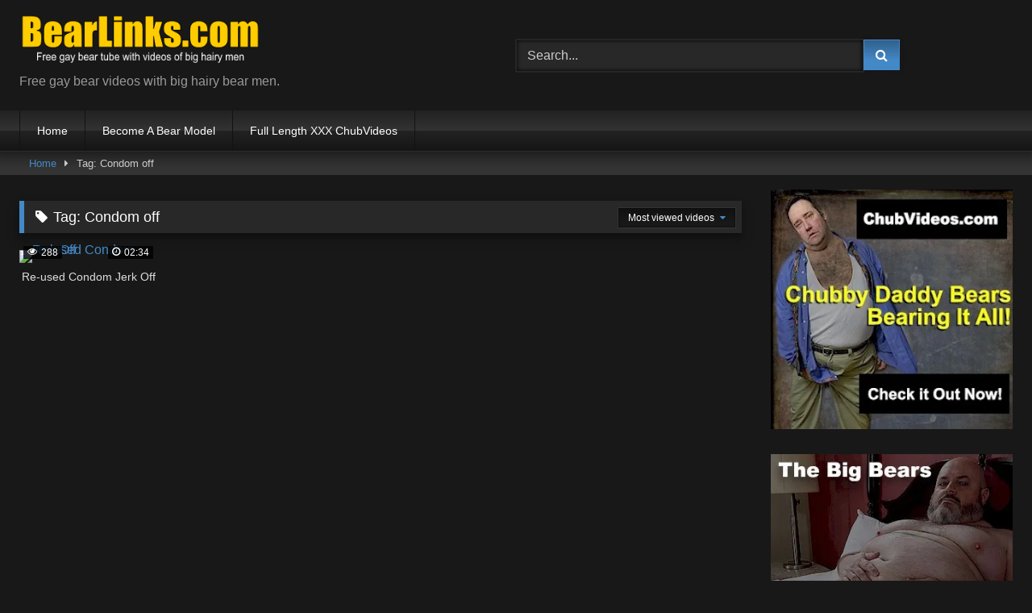

--- FILE ---
content_type: text/html; charset=UTF-8
request_url: http://bearlinks.com/tag/condom-off/?filter=most-viewed
body_size: 24558
content:
<!DOCTYPE html>




<html lang="en-US">
<head>
<meta charset="UTF-8">
<meta content='width=device-width, initial-scale=1.0, maximum-scale=1.0, user-scalable=0' name='viewport' />
<link rel="profile" href="http://gmpg.org/xfn/11">
<link rel="icon" href="">

<!-- Meta social networks -->

<!-- Temp Style -->

<style>
		body.custom-background {
		background-image: url();
		background-color: #181818!important;
		background-repeat: repeat;
		background-attachment: fixed;
	}
	.site-title a {        
		font-family: Open Sans;
		font-size: 36px;
	}
	.site-branding .logo img {
		max-width: 300px;
		max-height: 120px;
		margin-top: 0px;
		margin-left: 0px;
	}
	a,
	.site-title a i,
	.thumb-block:hover .rating-bar i,
	.categories-list .thumb-block:hover .entry-header .cat-title:before,
	.required,
	.like #more:hover i,
	.dislike #less:hover i,
	.top-bar i:hover,
	.main-navigation .menu-item-has-children > a:after,
	.menu-toggle i,
	.main-navigation.toggled li:hover > a,
	.main-navigation.toggled li.focus > a,
	.main-navigation.toggled li.current_page_item > a,
	.main-navigation.toggled li.current-menu-item > a,
	#filters .filters-select:after,
	.morelink i,
	.top-bar .membership a i,
	.thumb-block:hover .photos-count i {
		color: #4489C7;
	}
	button,
	.button,
	input[type="button"],
	input[type="reset"],
	input[type="submit"],
	.label,
	.pagination ul li a.current,
	.pagination ul li a:hover,
	body #filters .label.secondary.active,
	.label.secondary:hover,
	.main-navigation li:hover > a,
	.main-navigation li.focus > a,
	.main-navigation li.current_page_item > a,
	.main-navigation li.current-menu-item > a,
	.widget_categories ul li a:hover,
	.comment-reply-link,
	a.tag-cloud-link:hover,
	.template-actors li a:hover {
		border-color: #4489C7!important;
		background-color: #4489C7!important;
	}
	.rating-bar-meter,
	.vjs-play-progress,
	#filters .filters-options span:hover,
	.bx-wrapper .bx-controls-direction a,
	.top-bar .social-share a:hover,
	.thumb-block:hover span.hd-video,
	.featured-carousel .slide a:hover span.hd-video {
		background-color: #4489C7!important;
	}
	#video-tabs button.tab-link.active,
	.title-block,
	.widget-title,
	.page-title,
	.page .entry-title,
	.comments-title,
	.comment-reply-title,
	.morelink:hover {
		border-color: #4489C7!important;
	}    

	/* Small desktops ----------- */
	@media only screen  and (min-width : 64.001em) and (max-width : 84em) {
		#main .thumb-block {
			width: 20%!important;
		}
	}

	/* Desktops and laptops ----------- */
	@media only screen  and (min-width : 84.001em) {
		#main .thumb-block {
			width: 20%!important;
		}
	}

</style>

<!-- Google Analytics -->

<!-- Meta Verification -->

<title>Condom off &#8211; Free Gay Bear Tube Videos : BearLinks.com</title>
<!-- Jetpack Site Verification Tags -->
<meta name="google-site-verification" content="yIZ8VaFQN28BbLhGJlR3ovNKIyh5RM8wevbafaT3Ouo" />
<meta name="msvalidate.01" content="BF198915F2D1675B05A6A33B843A297B" />
<meta name="yandex-verification" content="2521899bd5680092" />
<link rel='dns-prefetch' href='//s0.wp.com' />
<link rel='dns-prefetch' href='//s.w.org' />
<link rel="alternate" type="application/rss+xml" title="Free Gay Bear Tube Videos : BearLinks.com &raquo; Feed" href="http://bearlinks.com/feed/" />
<link rel="alternate" type="application/rss+xml" title="Free Gay Bear Tube Videos : BearLinks.com &raquo; Comments Feed" href="http://bearlinks.com/comments/feed/" />
<link rel="alternate" type="application/rss+xml" title="Free Gay Bear Tube Videos : BearLinks.com &raquo; Condom off Tag Feed" href="http://bearlinks.com/tag/condom-off/feed/" />
		<script type="text/javascript">
			window._wpemojiSettings = {"baseUrl":"https:\/\/s.w.org\/images\/core\/emoji\/12.0.0-1\/72x72\/","ext":".png","svgUrl":"https:\/\/s.w.org\/images\/core\/emoji\/12.0.0-1\/svg\/","svgExt":".svg","source":{"concatemoji":"http:\/\/bearlinks.com\/wp-includes\/js\/wp-emoji-release.min.js?ver=5.2.21"}};
			!function(e,a,t){var n,r,o,i=a.createElement("canvas"),p=i.getContext&&i.getContext("2d");function s(e,t){var a=String.fromCharCode;p.clearRect(0,0,i.width,i.height),p.fillText(a.apply(this,e),0,0);e=i.toDataURL();return p.clearRect(0,0,i.width,i.height),p.fillText(a.apply(this,t),0,0),e===i.toDataURL()}function c(e){var t=a.createElement("script");t.src=e,t.defer=t.type="text/javascript",a.getElementsByTagName("head")[0].appendChild(t)}for(o=Array("flag","emoji"),t.supports={everything:!0,everythingExceptFlag:!0},r=0;r<o.length;r++)t.supports[o[r]]=function(e){if(!p||!p.fillText)return!1;switch(p.textBaseline="top",p.font="600 32px Arial",e){case"flag":return s([55356,56826,55356,56819],[55356,56826,8203,55356,56819])?!1:!s([55356,57332,56128,56423,56128,56418,56128,56421,56128,56430,56128,56423,56128,56447],[55356,57332,8203,56128,56423,8203,56128,56418,8203,56128,56421,8203,56128,56430,8203,56128,56423,8203,56128,56447]);case"emoji":return!s([55357,56424,55356,57342,8205,55358,56605,8205,55357,56424,55356,57340],[55357,56424,55356,57342,8203,55358,56605,8203,55357,56424,55356,57340])}return!1}(o[r]),t.supports.everything=t.supports.everything&&t.supports[o[r]],"flag"!==o[r]&&(t.supports.everythingExceptFlag=t.supports.everythingExceptFlag&&t.supports[o[r]]);t.supports.everythingExceptFlag=t.supports.everythingExceptFlag&&!t.supports.flag,t.DOMReady=!1,t.readyCallback=function(){t.DOMReady=!0},t.supports.everything||(n=function(){t.readyCallback()},a.addEventListener?(a.addEventListener("DOMContentLoaded",n,!1),e.addEventListener("load",n,!1)):(e.attachEvent("onload",n),a.attachEvent("onreadystatechange",function(){"complete"===a.readyState&&t.readyCallback()})),(n=t.source||{}).concatemoji?c(n.concatemoji):n.wpemoji&&n.twemoji&&(c(n.twemoji),c(n.wpemoji)))}(window,document,window._wpemojiSettings);
		</script>
		<style type="text/css">
img.wp-smiley,
img.emoji {
	display: inline !important;
	border: none !important;
	box-shadow: none !important;
	height: 1em !important;
	width: 1em !important;
	margin: 0 .07em !important;
	vertical-align: -0.1em !important;
	background: none !important;
	padding: 0 !important;
}
</style>
	<link rel='stylesheet' id='wp-block-library-css'  href='http://bearlinks.com/wp-includes/css/dist/block-library/style.min.css?ver=5.2.21' type='text/css' media='all' />
<link rel='stylesheet' id='wpst-font-awesome-css'  href='http://bearlinks.com/wp-content/themes/retrotube/assets/stylesheets/font-awesome/css/font-awesome.min.css?ver=4.7.0' type='text/css' media='all' />
<link rel='stylesheet' id='wpst-style-css'  href='http://bearlinks.com/wp-content/themes/retrotube/style.css?ver=1.2.9' type='text/css' media='all' />
<link rel='stylesheet' id='jetpack_css-css'  href='http://bearlinks.com/wp-content/plugins/jetpack/css/jetpack.css?ver=7.2.2' type='text/css' media='all' />
<script type='text/javascript' src='http://bearlinks.com/wp-includes/js/jquery/jquery.js?ver=1.12.4-wp'></script>
<script type='text/javascript' src='http://bearlinks.com/wp-includes/js/jquery/jquery-migrate.min.js?ver=1.4.1'></script>
<link rel='https://api.w.org/' href='http://bearlinks.com/wp-json/' />
<link rel="EditURI" type="application/rsd+xml" title="RSD" href="http://bearlinks.com/xmlrpc.php?rsd" />
<link rel="wlwmanifest" type="application/wlwmanifest+xml" href="http://bearlinks.com/wp-includes/wlwmanifest.xml" /> 
<meta name="generator" content="WordPress 5.2.21" />

<link rel='dns-prefetch' href='//v0.wordpress.com'/>
<link rel='dns-prefetch' href='//i0.wp.com'/>
<link rel='dns-prefetch' href='//i1.wp.com'/>
<link rel='dns-prefetch' href='//i2.wp.com'/>
<style type='text/css'>img#wpstats{display:none}</style><link rel="icon" href="https://i2.wp.com/bearlinks.com/wp-content/uploads/2016/11/cropped-site-id.jpg?fit=32%2C32" sizes="32x32" />
<link rel="icon" href="https://i2.wp.com/bearlinks.com/wp-content/uploads/2016/11/cropped-site-id.jpg?fit=192%2C192" sizes="192x192" />
<link rel="apple-touch-icon-precomposed" href="https://i2.wp.com/bearlinks.com/wp-content/uploads/2016/11/cropped-site-id.jpg?fit=180%2C180" />
<meta name="msapplication-TileImage" content="https://i2.wp.com/bearlinks.com/wp-content/uploads/2016/11/cropped-site-id.jpg?fit=270%2C270" />
</head>

<body class="archive tag tag-condom-off tag-1500 hfeed">

<div id="page">
	<a class="skip-link screen-reader-text" href="#content">Skip to content</a>

	<header id="masthead" class="site-header" role="banner">
		
				
		<div class="site-branding row">
			<div class="logo">
									<a href="http://bearlinks.com/" rel="home" title="Free Gay Bear Tube Videos : BearLinks.com"><img src="http://bearlinks.com/wp-content/uploads/2019/06/logo5.png" alt="Free Gay Bear Tube Videos : BearLinks.com"></a>
				
									<p class="site-description">Free gay bear videos with big hairy bear men.</p>
										
			</div>
							<div class="header-search ">
    <form method="get" id="searchform" action="http://bearlinks.com/">        
                    <input class="input-group-field" value="Search..." name="s" id="s" onfocus="if (this.value == 'Search...') {this.value = '';}" onblur="if (this.value == '') {this.value = 'Search...';}" type="text" />
                
        <input class="button fa-input" type="submit" id="searchsubmit" value="&#xf002;" />        
    </form>
</div>						
					</div><!-- .site-branding -->
		
		<nav id="site-navigation" class="main-navigation " role="navigation">
			<div id="head-mobile"></div>
			<div class="button-nav"></div>
			<ul id="menu-menu-main" class="row"><li id="menu-item-6" class="menu-item menu-item-type-custom menu-item-object-custom menu-item-home menu-item-6"><a href="http://bearlinks.com">Home</a></li>
<li id="menu-item-17" class="menu-item menu-item-type-custom menu-item-object-custom menu-item-17"><a href="http://www.chubvideos.com/bearmodels/">Become A Bear Model</a></li>
<li id="menu-item-16" class="menu-item menu-item-type-custom menu-item-object-custom menu-item-16"><a href="http://www.chubvideos.com">Full Length XXX ChubVideos</a></li>
</ul>		</nav><!-- #site-navigation -->
		
		<div class="clear"></div>
		
					<div class="happy-header-mobile">
				<a href="#"><img src="http://bearlinks.com/wp-content/themes/retrotube/assets/img/banners/header-mobile.jpg"></a>			</div>
			</header><!-- #masthead -->

	<div class="breadcrumbs-area"><div class="row"><div id="breadcrumbs"><a href="http://bearlinks.com">Home</a><span class="separator"><i class="fa fa-caret-right"></i></span><span class="current">Tag: Condom off</span></div></div></div>
	
	<div id="content" class="site-content row">	<div id="primary" class="content-area with-sidebar-right">
		<main id="main" class="site-main with-sidebar-right" role="main">
					<header class="page-header">
				<h1 class="widget-title"><i class="fa fa-tag"></i>Tag: Condom off</h1>				    <div id="filters">        
        <div class="filters-select">Most viewed videos            <div class="filters-options">
                                	
                    <span><a class="" href="/tag/condom-off/?filter=latest">Latest videos</a></span>
                    <span><a class="active" href="/tag/condom-off/?filter=most-viewed">Most viewed videos</a></span>				
                    <span><a class="" href="/tag/condom-off/?filter=longest">Longest videos</a></span>				
                    <span><a class="" href="/tag/condom-off/?filter=popular">Popular videos</a></span>			
                    <span><a class="" href="/tag/condom-off/?filter=random">Random videos</a></span>	
                            </div>
        </div>
    </div>
			</header><!-- .page-header -->
            <div class="videos-list">
                <article id="post-25276" class="thumb-block post-25276 post type-post status-publish format-video hentry category-bears tag-amateur-gay tag-bears-gay tag-big-cocks-gay tag-condom-off tag-fat-gays-gay tag-men-gay post_format-post-format-video">
	<a href="http://bearlinks.com/re-used-condom-jerk-off/" title="Re-used Condom Jerk Off">

		<!-- Trailer -->
		
		
			<!-- Thumbnail -->
			<div class="post-thumbnail thumbs-rotation" data-thumbs='http://thumb-v.xhcdn.com/t/471/320/3_7355471.jpg,http://thumb-v.xhcdn.com/t/471/320/1_7355471.jpg,http://thumb-v.xhcdn.com/t/471/320/2_7355471.jpg,http://thumb-v.xhcdn.com/t/471/320/4_7355471.jpg,http://thumb-v.xhcdn.com/t/471/320/5_7355471.jpg,http://thumb-v.xhcdn.com/t/471/320/6_7355471.jpg,http://thumb-v.xhcdn.com/t/471/320/7_7355471.jpg,http://thumb-v.xhcdn.com/t/471/320/8_7355471.jpg,http://thumb-v.xhcdn.com/t/471/320/9_7355471.jpg,http://thumb-v.xhcdn.com/t/471/320/10_7355471.jpg'>
				<img data-src="http://thumb-v.xhcdn.com/t/471/320/3_7355471.jpg" alt="Re-used Condom Jerk Off" src="http://bearlinks.com/wp-content/themes/retrotube/assets/img/px.gif">		
												<span class="views"><i class="fa fa-eye"></i> 288</span>				<span class="duration"><i class="fa fa-clock-o"></i> 02:34</span>			</div>

				
		
		<header class="entry-header">		
			<span>Re-used Condom Jerk Off</span>
		</header><!-- .entry-header -->
	</a>
</article><!-- #post-## -->
            </div>
					</main><!-- #main -->
	</div><!-- #primary -->



	<aside id="sidebar" class="widget-area with-sidebar-right" role="complementary">
				<section id="media_image-10" class="widget widget_media_image"><a href="http://www.chubvideos.com"><img width="341" height="338" src="https://i2.wp.com/bearlinks.com/wp-content/uploads/2017/06/right.jpg?fit=341%2C338" class="image wp-image-40026 alignnone attachment-full size-full" alt="" style="max-width: 100%; height: auto;" srcset="https://i2.wp.com/bearlinks.com/wp-content/uploads/2017/06/right.jpg?w=341 341w, https://i2.wp.com/bearlinks.com/wp-content/uploads/2017/06/right.jpg?resize=150%2C150 150w, https://i2.wp.com/bearlinks.com/wp-content/uploads/2017/06/right.jpg?resize=300%2C297 300w" sizes="(max-width: 341px) 100vw, 341px" data-attachment-id="40026" data-permalink="http://bearlinks.com/right/" data-orig-file="https://i2.wp.com/bearlinks.com/wp-content/uploads/2017/06/right.jpg?fit=341%2C338" data-orig-size="341,338" data-comments-opened="0" data-image-meta="{&quot;aperture&quot;:&quot;0&quot;,&quot;credit&quot;:&quot;&quot;,&quot;camera&quot;:&quot;&quot;,&quot;caption&quot;:&quot;&quot;,&quot;created_timestamp&quot;:&quot;0&quot;,&quot;copyright&quot;:&quot;&quot;,&quot;focal_length&quot;:&quot;0&quot;,&quot;iso&quot;:&quot;0&quot;,&quot;shutter_speed&quot;:&quot;0&quot;,&quot;title&quot;:&quot;&quot;,&quot;orientation&quot;:&quot;0&quot;}" data-image-title="right" data-image-description="" data-medium-file="https://i2.wp.com/bearlinks.com/wp-content/uploads/2017/06/right.jpg?fit=300%2C297" data-large-file="https://i2.wp.com/bearlinks.com/wp-content/uploads/2017/06/right.jpg?fit=341%2C338" /></a></section><section id="media_image-2" class="widget widget_media_image"><a href="http://www.chubblog.com"><img width="341" height="338" src="https://i0.wp.com/bearlinks.com/wp-content/uploads/2017/06/right2.jpg?fit=341%2C338" class="image wp-image-40025 aligncenter attachment-full size-full" alt="" style="max-width: 100%; height: auto;" srcset="https://i0.wp.com/bearlinks.com/wp-content/uploads/2017/06/right2.jpg?w=341 341w, https://i0.wp.com/bearlinks.com/wp-content/uploads/2017/06/right2.jpg?resize=150%2C150 150w, https://i0.wp.com/bearlinks.com/wp-content/uploads/2017/06/right2.jpg?resize=300%2C297 300w" sizes="(max-width: 341px) 100vw, 341px" data-attachment-id="40025" data-permalink="http://bearlinks.com/right2/" data-orig-file="https://i0.wp.com/bearlinks.com/wp-content/uploads/2017/06/right2.jpg?fit=341%2C338" data-orig-size="341,338" data-comments-opened="0" data-image-meta="{&quot;aperture&quot;:&quot;0&quot;,&quot;credit&quot;:&quot;&quot;,&quot;camera&quot;:&quot;&quot;,&quot;caption&quot;:&quot;&quot;,&quot;created_timestamp&quot;:&quot;0&quot;,&quot;copyright&quot;:&quot;&quot;,&quot;focal_length&quot;:&quot;0&quot;,&quot;iso&quot;:&quot;0&quot;,&quot;shutter_speed&quot;:&quot;0&quot;,&quot;title&quot;:&quot;&quot;,&quot;orientation&quot;:&quot;0&quot;}" data-image-title="right2" data-image-description="" data-medium-file="https://i0.wp.com/bearlinks.com/wp-content/uploads/2017/06/right2.jpg?fit=300%2C297" data-large-file="https://i0.wp.com/bearlinks.com/wp-content/uploads/2017/06/right2.jpg?fit=341%2C338" /></a></section><section id="media_image-11" class="widget widget_media_image"><a href="https://youtumbl.com/"><img width="300" height="300" src="https://i0.wp.com/bearlinks.com/wp-content/uploads/2019/04/youtumbl.png?fit=300%2C300" class="image wp-image-67944  attachment-medium size-medium" alt="" style="max-width: 100%; height: auto;" srcset="https://i0.wp.com/bearlinks.com/wp-content/uploads/2019/04/youtumbl.png?w=345 345w, https://i0.wp.com/bearlinks.com/wp-content/uploads/2019/04/youtumbl.png?resize=150%2C150 150w, https://i0.wp.com/bearlinks.com/wp-content/uploads/2019/04/youtumbl.png?resize=300%2C300 300w" sizes="(max-width: 300px) 100vw, 300px" data-attachment-id="67944" data-permalink="http://bearlinks.com/youtumbl/" data-orig-file="https://i0.wp.com/bearlinks.com/wp-content/uploads/2019/04/youtumbl.png?fit=345%2C345" data-orig-size="345,345" data-comments-opened="0" data-image-meta="{&quot;aperture&quot;:&quot;0&quot;,&quot;credit&quot;:&quot;&quot;,&quot;camera&quot;:&quot;&quot;,&quot;caption&quot;:&quot;&quot;,&quot;created_timestamp&quot;:&quot;0&quot;,&quot;copyright&quot;:&quot;&quot;,&quot;focal_length&quot;:&quot;0&quot;,&quot;iso&quot;:&quot;0&quot;,&quot;shutter_speed&quot;:&quot;0&quot;,&quot;title&quot;:&quot;&quot;,&quot;orientation&quot;:&quot;0&quot;}" data-image-title="youtumbl" data-image-description="" data-medium-file="https://i0.wp.com/bearlinks.com/wp-content/uploads/2019/04/youtumbl.png?fit=300%2C300" data-large-file="https://i0.wp.com/bearlinks.com/wp-content/uploads/2019/04/youtumbl.png?fit=345%2C345" /></a></section><section id="media_image-5" class="widget widget_media_image"><a href="http://www.chubvideos.com"><img class="image alignnone" src="http://www.chublinks.com/wp-content/uploads/2016/07/400cv.jpg" alt="" width="300" height="400" /></a></section><section id="media_image-6" class="widget widget_media_image"><a href="http://www.chubvideos.com/bearmodels/"><img class="image alignnone" src="http://www.chublinks.com/wp-content/uploads/2016/07/modeling.gif" alt="" width="300" height="400" /></a></section>	</aside><!-- #sidebar -->
	</div><!-- #content -->

	<footer id="colophon" class="site-footer " role="contentinfo">
		<div class="row">			
							<div class="happy-footer-mobile">
					<a href="#"><img src="http://bearlinks.com/wp-content/themes/retrotube/assets/img/banners/square.jpg"></a>				</div>
									
			<div class="clear"></div>			

			
							<div class="footer-menu-container">				
					<div class="menu-menu-bottom-container"><ul id="menu-menu-bottom" class="menu"><li id="menu-item-23" class="menu-item menu-item-type-custom menu-item-object-custom menu-item-home menu-item-23"><a href="http://bearlinks.com/">Home</a></li>
<li id="menu-item-24" class="menu-item menu-item-type-post_type menu-item-object-page menu-item-24"><a href="http://bearlinks.com/2257-2/">2257</a></li>
<li id="menu-item-25" class="menu-item menu-item-type-custom menu-item-object-custom menu-item-25"><a href="http://www.chubvideos.com">Full Length XXX ChubVideos</a></li>
</ul></div>				</div>			
			
							<div class="site-info">
					All rights reserved. Powered by WP-Script.com				</div><!-- .site-info -->
					</div>
	</footer><!-- #colophon -->
</div><!-- #page -->

<a class="button" href="#" id="back-to-top" title="Back to top"><i class="fa fa-chevron-up"></i></a>

		<div class="modal fade wpst-user-modal" id="wpst-user-modal" tabindex="-1" role="dialog" aria-hidden="true">
			<div class="modal-dialog" data-active-tab="">
				<div class="modal-content">
					<div class="modal-body">
					<a href="#" class="close" data-dismiss="modal" aria-label="Close"><i class="fa fa-remove"></i></a>
						<!-- Register form -->
						<div class="wpst-register">	
															<div class="alert alert-danger">Registration is disabled.</div>
													</div>

						<!-- Login form -->
						<div class="wpst-login">							 
							<h3>Login to Free Gay Bear Tube Videos : BearLinks.com</h3>
						
							<form id="wpst_login_form" action="http://bearlinks.com/" method="post">

								<div class="form-field">
									<label>Username</label>
									<input class="form-control input-lg required" name="wpst_user_login" type="text"/>
								</div>
								<div class="form-field">
									<label for="wpst_user_pass">Password</label>
									<input class="form-control input-lg required" name="wpst_user_pass" id="wpst_user_pass" type="password"/>
								</div>
								<div class="form-field lost-password">
									<input type="hidden" name="action" value="wpst_login_member"/>
									<button class="btn btn-theme btn-lg" data-loading-text="Loading..." type="submit">Login</button> <a class="alignright" href="#wpst-reset-password">Lost Password?</a>
								</div>
								<input type="hidden" id="login-security" name="login-security" value="97bd1cc5d9" /><input type="hidden" name="_wp_http_referer" value="/tag/condom-off/?filter=most-viewed" />							</form>
							<div class="wpst-errors"></div>
						</div>

						<!-- Lost Password form -->
						<div class="wpst-reset-password">							 
							<h3>Reset Password</h3>
							<p>Enter the username or e-mail you used in your profile. A password reset link will be sent to you by email.</p>
						
							<form id="wpst_reset_password_form" action="http://bearlinks.com/" method="post">
								<div class="form-field">
									<label for="wpst_user_or_email">Username or E-mail</label>
									<input class="form-control input-lg required" name="wpst_user_or_email" id="wpst_user_or_email" type="text"/>
								</div>
								<div class="form-field">
									<input type="hidden" name="action" value="wpst_reset_password"/>
									<button class="btn btn-theme btn-lg" data-loading-text="Loading..." type="submit">Get new password</button>
								</div>
								<input type="hidden" id="password-security" name="password-security" value="97bd1cc5d9" /><input type="hidden" name="_wp_http_referer" value="/tag/condom-off/?filter=most-viewed" />							</form>
							<div class="wpst-errors"></div>
						</div>

						<div class="wpst-loading">
							<p><i class="fa fa-refresh fa-spin"></i><br>Loading...</p>
						</div>
					</div>
					<div class="modal-footer">
						<span class="wpst-register-footer">Don&#039;t have an account? <a href="#wpst-register">Sign up</a></span>
						<span class="wpst-login-footer">Already have an account? <a href="#wpst-login">Login</a></span>
					</div>				
				</div>
			</div>
		</div>
<script type='text/javascript' src='http://bearlinks.com/wp-content/plugins/jetpack/_inc/build/photon/photon.min.js?ver=20130122'></script>
<script type='text/javascript' src='https://s0.wp.com/wp-content/js/devicepx-jetpack.js?ver=202605'></script>
<script type='text/javascript' src='http://bearlinks.com/wp-content/themes/retrotube/assets/js/navigation.js?ver=1.0.0'></script>
<script type='text/javascript' src='http://bearlinks.com/wp-content/themes/retrotube/assets/js/jquery.bxslider.js?ver=4.2.12'></script>
<script type='text/javascript' src='http://bearlinks.com/wp-content/themes/retrotube/assets/js/jquery.touchSwipe.min.js?ver=1.6.18'></script>
<script type='text/javascript'>
/* <![CDATA[ */
var wpst_ajax_var = {"url":"http:\/\/bearlinks.com\/wp-admin\/admin-ajax.php","nonce":"fdb19d467c","ctpl_installed":""};
var objectL10nMain = {"readmore":"Read more","close":"Close"};
var options = {"thumbnails_ratio":"16\/9"};
/* ]]> */
</script>
<script type='text/javascript' src='http://bearlinks.com/wp-content/themes/retrotube/assets/js/main.js?ver=1.2.9'></script>
<script type='text/javascript' src='http://bearlinks.com/wp-content/themes/retrotube/assets/js/skip-link-focus-fix.js?ver=1.0.0'></script>
<script type='text/javascript' src='http://bearlinks.com/wp-includes/js/wp-embed.min.js?ver=5.2.21'></script>
<script type='text/javascript' src='https://stats.wp.com/e-202605.js' async='async' defer='defer'></script>
<script type='text/javascript'>
	_stq = window._stq || [];
	_stq.push([ 'view', {v:'ext',j:'1:7.2.2',blog:'119656027',post:'0',tz:'0',srv:'bearlinks.com'} ]);
	_stq.push([ 'clickTrackerInit', '119656027', '0' ]);
</script>

<!-- Other scripts -->

<!-- Mobile scripts -->

</body>
</html>